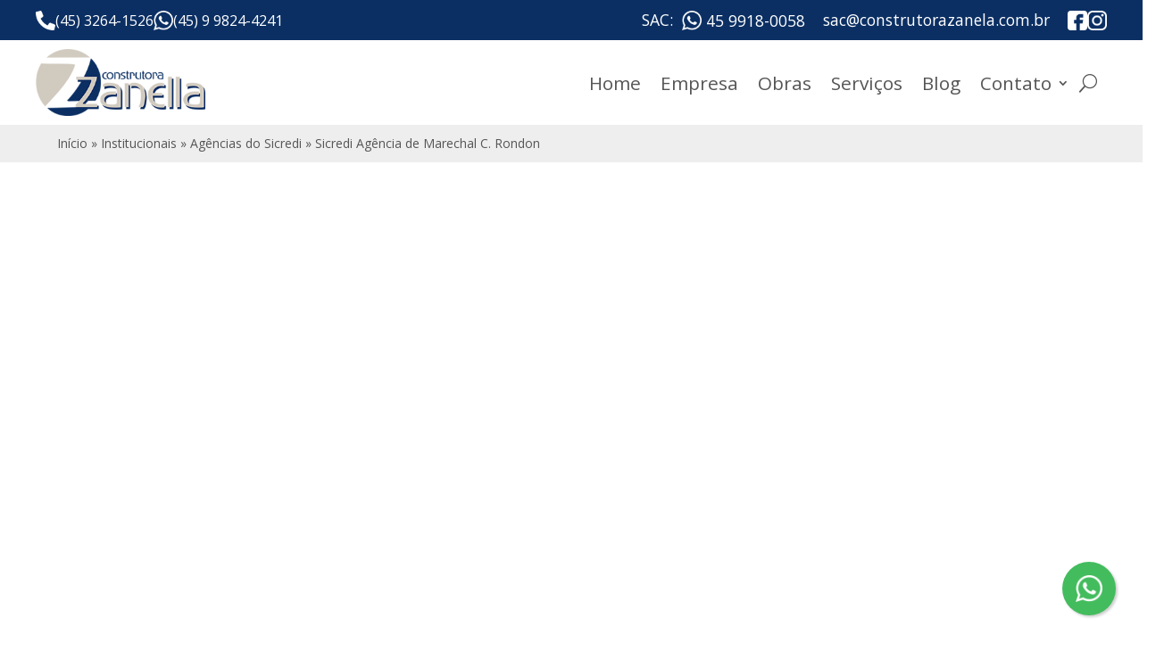

--- FILE ---
content_type: text/css
request_url: https://construtorazanella.com.br/wp-content/themes/Divi-child/estilo.css?ver=31072023073604
body_size: 4029
content:
/*
Theme Name: Divi Child
Theme URI: http://www.elegantthemes.com/gallery/divi/
Description: Smart. Flexible. Beautiful. Divi is the most powerful theme in our collection.
Author: Elegant Themes
Author URI: http://www.elegantthemes.com
Template: Divi
Version: 2.0
*/
/* BASE */
body {
  font-family: "Open Sans";
  color: #555;
  font-size: 18px;
}

/* STRUCTURE */
/* Top Header ################################################################################# */
#et-boc #top {
  padding: 8px 0;
  background: #0b2f63 !important;
  font-size: 1.1rem !important;
}
#et-boc #top .icon {
  width: 22px;
  height: 22px;
  margin: 0;
}
#et-boc #top .et_pb_row {
  display: -webkit-box;
  display: -ms-flexbox;
  display: flex;
  -webkit-box-orient: horizontal;
  -webkit-box-direction: normal;
      -ms-flex-direction: row;
          flex-direction: row;
  -webkit-box-align: center;
      -ms-flex-align: center;
          align-items: center;
}
#et-boc #top .et_pb_row .et_pb_column {
  width: auto !important;
  margin: 0;
}
#et-boc #top .telefones {
  display: -webkit-box;
  display: -ms-flexbox;
  display: flex;
  gap: 20px;
  -webkit-box-align: center;
      -ms-flex-align: center;
          align-items: center;
}
#et-boc #top .telefones .item {
  display: -webkit-box;
  display: -ms-flexbox;
  display: flex;
  -webkit-box-align: center;
      -ms-flex-align: center;
          align-items: center;
  color: #fff;
  gap: 7px;
  line-height: 1;
  font-size: 1rem;
}
@media (max-width: 580px) {
  #et-boc #top .telefones .item:nth-child(n+2) {
    display: none;
  }
}
#et-boc #top .redes-sociais {
  display: -webkit-box;
  display: -ms-flexbox;
  display: flex;
  -webkit-box-align: center;
      -ms-flex-align: center;
          align-items: center;
  gap: 10px;
}
#et-boc #top .redes-sociais a {
  line-height: 1;
  display: block;
}
#et-boc #top .redes-sociais .icon {
  display: block;
}

/* Header ################################################################################# */
#header {
  padding: 10px 0;
}

#header .et_pb_menu .et_pb_menu_inner_container {
  -ms-flex-wrap: wrap;
      flex-wrap: wrap;
}
#header .et_pb_menu .et_pb_menu__wrap {
  -ms-flex-wrap: nowrap !important;
      flex-wrap: nowrap !important;
}
#header .et_pb_menu .nav.et-menu {
  -ms-flex-wrap: nowrap;
      flex-wrap: nowrap;
}
@media (max-width: 1200px) {
  #header .et_pb_menu .et_pb_menu__logo {
    margin: 0;
  }
}
@media (max-width: 980px) {
  #header .et_pb_menu .et_pb_menu_inner_container {
    -webkit-box-pack: justify;
        -ms-flex-pack: justify;
            justify-content: space-between;
    -ms-flex-wrap: nowrap;
        flex-wrap: nowrap;
  }
}
#header .et_pb_menu .sub-menu {
  padding: 0 !important;
  width: auto !important;
  min-width: 200px !important;
}
#header .et_pb_menu .sub-menu li {
  padding: 0 !important;
  width: 100% !important;
  white-space: nowrap !important;
}
#header .et_pb_menu .sub-menu li a {
  width: auto !important;
  padding: 10px 20px;
}

#et-boc #header .mobile_nav .mobile_menu_bar:before {
  font-size: 40px;
  -webkit-transform: none;
          transform: none;
}

#et-boc #mobile_menu1 {
  margin-top: 10px !important;
  padding: 0;
}

#header #menu-principal {
  margin-top: -10px;
  margin-bottom: -10px;
}
#header #menu-principal a {
  font-size: 1.3rem;
}
#header #menu-principal .current-menu-item > a {
  color: #0b2f63 !important;
}
#header #menu-principal .sub-menu {
  border-color: #0b2f63;
}

/* Main Footer ################################################################################# */
#et-boc .main-footer {
  overflow: hidden;
}
#et-boc .main-footer .margin-auto {
  margin: auto !important;
  margin-left: unset !important;
  margin-right: unset !important;
}
#et-boc .main-footer #rodape {
  display: -webkit-box;
  display: -ms-flexbox;
  display: flex;
  -webkit-box-pack: justify;
      -ms-flex-pack: justify;
          justify-content: space-between;
  -ms-flex-wrap: wrap;
      flex-wrap: wrap;
  gap: 20px;
}
#et-boc .main-footer #rodape:after {
  display: none;
}
#et-boc .main-footer #rodape .et_pb_column {
  width: auto !important;
}
#et-boc .main-footer #rodape .et_pb_column h3 {
  font-size: 22px;
  margin-bottom: 10px !important;
  color: #fff !important;
}
@media (max-width: 580px) {
  #et-boc .main-footer #rodape .et_pb_column h3 {
    font-size: 20px;
  }
}
#et-boc .main-footer .telefone a {
  width: 100%;
  display: block;
}

#politicas {
  display: -webkit-box;
  display: -ms-flexbox;
  display: flex;
  -webkit-box-pack: start;
      -ms-flex-pack: start;
          justify-content: flex-start;
  gap: 15px;
}

@media (max-width: 480px) {
  #politicas {
    -webkit-box-orient: vertical;
    -webkit-box-direction: normal;
        -ms-flex-direction: column;
            flex-direction: column;
  }
}
#politicas a {
  color: #fff !important;
  font-size: 15px;
}
#politicas a:last-child {
  margin-right: unset;
}
#politicas a:hover {
  text-decoration: underline;
}

#bottom .acoes {
  display: -webkit-box;
  display: -ms-flexbox;
  display: flex;
  -webkit-box-align: center;
      -ms-flex-align: center;
          align-items: center;
  -webkit-box-pack: end;
      -ms-flex-pack: end;
          justify-content: flex-end;
  gap: 15px;
}
@media screen and (max-width: 480px) {
  #bottom .acoes {
    -webkit-box-pack: center;
        -ms-flex-pack: center;
            justify-content: center;
  }
}

#bottom .et_pb_row {
  -webkit-box-align: center;
      -ms-flex-align: center;
          align-items: center;
}

#et-boc #bottom .et_pb_module {
  margin: 0;
}

/* BLOG ################################################################################# */
body.category #main-content .container {
  width: 100%;
  max-width: 1200px;
  margin: auto;
  padding-left: 20px;
  padding-right: 20px;
}
body.category #main-content .container:before {
  display: none;
}
body.category #main-content .container #content-area #left-area {
  width: 100%;
}
@media (max-width: 640px) {
  body.category #main-content .container #content-area #left-area article.et_pb_post {
    width: 94%;
    margin: auto;
    margin-bottom: 30px;
  }
}
@media (min-width: 640px) and (max-width: 980px) {
  body.category #main-content .container #content-area #left-area article.et_pb_post {
    width: 84%;
    margin: auto;
    margin-bottom: 50px;
  }
}
body.category #main-content .container #content-area #left-area article.et_pb_post a.entry-featured-image-url {
  width: 240px;
  border: solid 1px;
  float: left;
  margin-right: 20px;
}
@media (max-width: 980px) {
  body.category #main-content .container #content-area #left-area article.et_pb_post a.entry-featured-image-url {
    width: 100%;
  }
}
body.category #main-content .container #content-area #left-area article.et_pb_post .readmore {
  display: inline-block;
  margin: 10px 0;
}
body.category #main-content .container #content-area #left-area article.et_pb_post:after {
  content: "";
  height: 1px;
  width: 100%;
  display: block;
  clear: both;
}
body.category #main-content .container #content-area #sidebar {
  display: none !important;
}

body.blog .et_pb_blog_grid article {
  margin: 10px !important;
  margin-bottom: 20px !important;
}

.et_pb_blog_grid .et_pb_post {
  border-radius: 6px !important;
  overflow: hidden;
  -webkit-box-shadow: 5px 5px 0 0px #f1f1f1;
          box-shadow: 5px 5px 0 0px #f1f1f1;
}

.single-post .entry-content p,
.single-post .et_pb_post_content p {
  padding: 0;
  margin-bottom: 30px;
  line-height: 1.8;
}

.wg-posts {
  display: grid;
  grid-template-columns: 1fr;
  gap: 30px;
}
.wg-posts .titulo {
  margin-bottom: 10px;
}
.wg-posts p {
  text-align: justify;
}
@media (min-width: 580px) {
  .wg-posts {
    grid-template-columns: 1fr 1fr;
  }
}
@media (min-width: 980px) {
  .wg-posts {
    grid-template-columns: 1fr 1fr 1fr;
  }
}
.wg-posts .wp-pagenavi {
  grid-column: 1/-1;
}

/* COMPONENTS */
/* Icons ################################################################################# */
.icon {
  font-family: ETmodules;
  width: 30px;
  height: 30px;
  position: relative;
  margin-left: 4px;
  display: inline-block;
  -webkit-transition: opacity 0.5s;
  transition: opacity 0.5s;
}
.icon.whatsapp {
  background: url(/wp-content/themes/Divi-child/images/whatsapp.png) center no-repeat;
  background-size: contain;
}
.icon:hover {
  opacity: 0.8;
}

footer .icon {
  margin-right: 5px;
  width: 16px;
  height: 16px;
}

.et_pb_menu__search-container {
  -webkit-box-pack: end !important;
      -ms-flex-pack: end !important;
          justify-content: flex-end !important;
  padding: 0 !important;
  -webkit-box-align: center;
      -ms-flex-align: center;
          align-items: center;
}
.et_pb_menu__search-container .et_pb_menu__search {
  max-width: 300px;
  background: #eee;
  height: 50px;
  padding: 10px 20px;
  border-radius: 30px;
  margin-top: 0px;
}
@media screen and (max-width: 580px) {
  .et_pb_menu__search-container .et_pb_menu__search {
    max-width: 100%;
  }
}
.et_pb_menu__search-container button.et_pb_menu__close-search-button {
  margin: 0;
}
@media screen and (max-width: 580px) {
  .et_pb_menu__search-container {
    background: rgba(255, 255, 255, 0.8666666667);
  }
}

.produtos {
  display: -webkit-box;
  display: -ms-flexbox;
  display: flex;
  -ms-flex-wrap: wrap;
      flex-wrap: wrap;
  gap: 2%;
}
.produtos .produto {
  display: -webkit-box;
  display: -ms-flexbox;
  display: flex;
  width: 31%;
  -webkit-box-orient: vertical;
  -webkit-box-direction: normal;
      -ms-flex-direction: column;
          flex-direction: column;
  margin-bottom: 2%;
}
@media (max-width: 980px) {
  .produtos .produto {
    width: 48%;
    margin-bottom: 10px;
  }
}
@media (max-width: 480px) {
  .produtos .produto {
    width: 100%;
  }
}
.produtos .produto .imagem img {
  border: 1px solid #ddd;
  -o-object-fit: contain;
     object-fit: contain;
  width: 100%;
  height: 250px;
  display: block;
}
.produtos .produto .nome a {
  font-size: 20px !important;
  text-align: center;
  display: block;
  padding: 10px;
  line-height: 1;
}

#main-content .lista-categorias {
  padding: 0;
  list-style: none;
}
#main-content .lista-categorias > li {
  margin-bottom: 6px;
}
#main-content .lista-categorias li a {
  color: #666;
  background: #f1f1f1;
  display: block;
  width: 100%;
  padding: 10px 16px;
  font-size: 1.2rem;
  -webkit-transition: 0.3s;
  transition: 0.3s;
}
#main-content .lista-categorias li a:hover {
  background: #eeeeee;
}
#main-content .lista-categorias li .children {
  background: #f8f8f8;
  list-style: none;
  padding: 0;
}
#main-content .lista-categorias li .children li {
  margin-left: unset;
}
#main-content .lista-categorias li .children li a {
  background: unset;
  font-size: 1.1rem;
}
#main-content .lista-categorias li .children li a:hover {
  background: whitesmoke;
}

/* Forms ################################################################################# */
form label {
  font-weight: bold;
  font-size: 1rem;
}
form input[type=text],
form input[type=email],
form input[type=password],
form select,
form textarea {
  width: 100%;
  background: #F1F1F1;
  padding: 12px 20px;
  border-radius: 4px;
  font-size: 1.2rem;
  border: none;
}
form input[type=submit] {
  font-size: 1.5rem;
  padding: 6px 20px;
  border-radius: 4px;
  -webkit-transition: 0.3s;
  transition: 0.3s;
}
form input[type=submit]:hover {
  background: #061935 !important;
  cursor: pointer;
}
form .wpcf7-field {
  margin-bottom: 20px;
}

#main-content .et_pb_button,
#main-content .wpcf7-submit,
#main-content .wp-pagenavi a,
#main-content .no-products a,
#main-content .woocommerce-pagination a {
  color: #fff !important;
  background-color: #0b2f63 !important;
  -webkit-transition-duration: 0.3s !important;
          transition-duration: 0.3s !important;
  text-shadow: none !important;
  border: none !important;
}
#main-content .et_pb_button:hover,
#main-content .wpcf7-submit:hover,
#main-content .wp-pagenavi a:hover,
#main-content .no-products a:hover,
#main-content .woocommerce-pagination a:hover {
  background-color: #061935 !important;
}

/* Parceiros ################################################################################# */
.parceiros .slick-arrow {
  display: none !important;
}
.parceiros .slick-slide {
  margin: 0 5px;
}

#equipe {
  display: -webkit-box;
  display: -ms-flexbox;
  display: flex;
  -ms-flex-wrap: wrap;
      flex-wrap: wrap;
  -webkit-box-pack: center;
      -ms-flex-pack: center;
          justify-content: center;
}
#equipe .membro {
  margin: 10px;
}
#equipe .membro .nome {
  font-weight: bold;
  text-align: center;
  font-size: 22px;
}

.galeria-imagens {
  display: grid;
  grid-template-columns: 1fr 1fr 1fr 1fr;
  grid-column-gap: 10px;
  grid-row-gap: 10px;
}
@media screen and (max-width: 980px) {
  .galeria-imagens {
    grid-template-columns: 1fr 1fr 1fr;
  }
}
@media screen and (max-width: 580px) {
  .galeria-imagens {
    grid-template-columns: 1fr 1fr;
  }
}
.galeria-imagens .foto {
  aspect-ratio: 1;
}
.galeria-imagens a img {
  display: block;
  height: 100%;
  -o-object-fit: cover;
     object-fit: cover;
  width: 100%;
}

/* Orcamento  ################################################################################# */
#budget-notification {
  position: fixed;
  z-index: 9999;
  right: 20px;
  background: #383838;
  padding: 20px;
  width: 500px;
  text-align: center;
  color: #fff;
  border-radius: 5px;
  font-size: 19px;
  letter-spacing: 1px;
  max-width: 100%;
  -webkit-box-sizing: border-box;
          box-sizing: border-box;
  display: block;
  bottom: -400px;
  -webkit-transition: bottom 0.5s;
  transition: bottom 0.5s;
}

#budget-notification.active {
  bottom: 20px;
}

#products-budget {
  padding: 0px;
  background: #fff;
  max-width: 100%;
  margin: 0 auto 30px;
  border: 1px solid #eee;
}

#products-budget ul {
  list-style: none;
  margin: 0;
  padding: 0;
}

#products-budget li {
  color: #383838;
  padding: 15px;
  letter-spacing: 1px;
  min-height: 74px;
  -webkit-box-sizing: border-box;
          box-sizing: border-box;
  display: -webkit-box;
  display: -ms-flexbox;
  display: flex;
  -webkit-box-align: center;
      -ms-flex-align: center;
          align-items: center;
  -webkit-box-pack: justify;
      -ms-flex-pack: justify;
          justify-content: space-between;
  gap: 20px;
}
@media screen and (max-width: 980px) {
  #products-budget li {
    -webkit-box-orient: vertical;
    -webkit-box-direction: normal;
        -ms-flex-direction: column;
            flex-direction: column;
  }
}

#products-budget li + li {
  border-top: 1px solid #f8f8f8;
}

#products-budget li img {
  width: 50px;
  vertical-align: middle;
  margin-right: 10px;
  border-radius: 2px;
}

#products-budget li a {
  font-size: 18px;
  font-weight: bold;
  display: inline-block;
  vertical-align: middle;
  line-height: 48px;
  line-height: 1.2;
  -webkit-box-flex: 1;
      -ms-flex: 1;
          flex: 1;
  -webkit-box-ordinal-group: 1;
      -ms-flex-order: 0;
          order: 0;
}

#products-budget .qtd {
  font-weight: bold;
  color: #333;
}
@media screen and (max-width: 980px) {
  #products-budget .qtd {
    -webkit-box-ordinal-group: 3;
        -ms-flex-order: 2;
            order: 2;
  }
}

#products-budget .qtd input {
  height: 36px;
  border: none;
  float: left;
  padding: 0 10px;
  width: 50px;
  text-align: center;
  font-size: 18px;
  font-weight: bold;
  border: 1px solid #ddd;
  margin: 0 4px;
  border-radius: 2px;
}

#products-budget .qtd button {
  height: 36px;
  padding: 0 12px;
  margin: 0;
  float: left;
  font-weight: bold;
  font-size: 22px;
  margin-top: 0px;
  border-radius: 2px;
  background: #ddd;
  border: none;
  width: 37px;
  cursor: pointer;
  -webkit-transition: background-color 0.5s;
  transition: background-color 0.5s;
}

#products-budget .qtd button:hover {
  background: #ccc;
}

#products-budget .remove {
  margin: 0;
  padding: 9px 18px;
  text-transform: uppercase;
  font-size: 13px;
  letter-spacing: 0.5px;
  background: #bf2323;
  border-radius: 2px;
  border: none;
  color: #fff;
  cursor: pointer;
  font-weight: bold;
  font-family: inherit;
  -webkit-transition: background-color 0.5s;
  transition: background-color 0.5s;
}
@media screen and (max-width: 980px) {
  #products-budget .remove {
    -webkit-box-ordinal-group: 4;
        -ms-flex-order: 3;
            order: 3;
  }
}

#products-budget .remove:hover {
  background: #a01b1b;
}

#products-budget .no-products {
  margin: 0;
  text-align: center;
  padding: 20px;
}

#products-budget .no-products a {
  display: block;
  padding: 10px;
  background: #0a9ed1;
  width: 150px;
  margin: 20px auto 0;
  color: #fff;
  font-size: 15px;
  text-transform: uppercase;
}

/*custom*/
#main-content .btn-orcamento {
  margin-top: 20px;
  margin-bottom: 20px;
  background: #40af86;
  cursor: pointer;
}

#main-content .btn-orcamento:hover {
  background-color: #389673 !important;
}

#main-content .btn-orcamento.adicionado {
  background: #ad4b3f;
}

#main-content .btn-orcamento.adicionado:hover {
  background: #944035;
}

#main-content .btn-orcamento-link {
  display: inline-block;
  vertical-align: middle;
  margin-top: 20px;
  margin-bottom: 20px;
}

/*woocommerce*/
.woocommerce #main-content .star-rating {
  display: none !important;
}

select.orderby option[value=price],
select.orderby option[value=price-desc] {
  display: none;
}

.single-product .addtoany_list {
  display: block;
  overflow: hidden;
  margin-top: 10px;
}

#orcamento label {
  font-weight: bold;
}

#products-budget {
  text-align: unset !important;
}
@media (max-width: 980px) {
  #products-budget li a {
    text-align: center;
  }
}
#products-budget li a img {
  width: 100px;
  border: solid 1px #e1e1e1;
}
@media (max-width: 640px) {
  #products-budget li a img {
    width: 70%;
    margin-left: 9%;
    margin-right: 9%;
    margin-bottom: 10px;
  }
}

/* AddToAny ################################################################################# */
.addtoany_content {
  display: none;
}

#main-content .et_pb_section .addtoany_content {
  display: block;
}

#main-content .addtoany_content,
#main-content .addtoany_content,
#content-area .addtoany_content {
  display: block;
}

#main-content .addtoany_content {
  max-width: 1200px;
  margin: auto;
  padding-bottom: 30px;
  text-align: center;
  padding-bottom: 30px;
}

/* WP PageNavi ################################################################################# */
.wp-pagenavi {
  padding-top: 22px !important;
  font-size: 1.2rem;
  text-align: center;
  font-family: "Open Sans";
}

.wp-pagenavi .pages {
  display: none;
}

.wp-pagenavi span,
.wp-pagenavi a {
  padding: 16px !important;
  font-size: 1rem !important;
  border-radius: 3px;
  line-height: 1;
  border: none;
  display: inline-block;
  text-shadow: unset !important;
  font-family: "Open Sans" !important;
  display: -webkit-inline-box;
  display: -ms-inline-flexbox;
  display: inline-flex;
}

.wp-pagenavi span {
  background: #ddd;
}

.wp-pagenavi a {
  background: #0b2f63 !important;
  color: #fff !important;
  -webkit-transition: 0.3s;
  transition: 0.3s;
}

.wp-pagenavi a:hover {
  background-color: #061935 !important;
}

.wp-pagenavi a.nextpostslink {
  color: #fff !important;
}

.et_pb_blog_0_tb_body .wp-pagenavi a.nextpostslink,
.et_pb_blog_0_tb_body .wp-pagenavi a.previouspostslink,
.et_pb_blog_0_tb_body .wp-pagenavi a.page {
  color: #fff !important;
  font-family: "Open Sans" !important;
}

.et_pb_blog_0_tb_body .wp-pagenavi a,
.et_pb_blog_0_tb_body .wp-pagenavi span {
  font-family: "Open Sans" !important;
}

.floating-whatsapp {
  position: fixed;
  width: 60px;
  height: 60px;
  bottom: 30px;
  right: 30px;
  background-color: #43bc5d;
  color: #fff;
  border-radius: 50%;
  text-align: center;
  font-size: 30px;
  -webkit-box-shadow: 2px 2px 3px rgba(0, 0, 0, 0.2);
          box-shadow: 2px 2px 3px rgba(0, 0, 0, 0.2);
  z-index: 100;
  display: -webkit-box;
  display: -ms-flexbox;
  display: flex;
  -webkit-box-align: center;
      -ms-flex-align: center;
          align-items: center;
  -webkit-box-pack: center;
      -ms-flex-pack: center;
          justify-content: center;
  -webkit-transition: background-color 0.5s;
  transition: background-color 0.5s;
}
.floating-whatsapp:hover {
  background-color: #39a04f;
}
.floating-whatsapp img {
  max-width: 50%;
  display: block;
  margin: 0 auto;
}

/* CUSTOM ################################################################################# */
#breadcrumbs {
  background: #eee;
  line-height: 1;
  padding: 14px 0;
  font-size: 14px;
}

#breadcrumbs .container {
  width: 90%;
}

#breadcrumbs a {
  color: inherit;
}

#main-content {
  min-height: 600px;
}

.grecaptcha-badge {
  display: none !important;
}

body:not(.et-fb) h1,
body:not(.et-fb) h2,
body:not(.et-fb) h3 {
  font-family: "Open Sans";
  font-weight: bold;
  line-height: 1em !important;
  padding: 0 !important;
}

.telefones a {
  display: block;
}

--- FILE ---
content_type: text/css
request_url: https://construtorazanella.com.br/wp-content/et-cache/global/et-divi-customizer-global.min.css?ver=1764950150
body_size: 734
content:
#container-topo .sac{margin-right:10px;color:#fff}#container-topo{display:flex}#container-topo .c-telefone{margin-right:20px;color:#FFF!important}#container-topo .c-email{margin-right:20px;color:#FFF!important}#container-topo .c-email:hover{text-decoration:underline}#container-topo a{color:#fff}@media(max-width:900px){#container-topo{display:none}}.f-curriculo{background:#f1f1f1;padding:10px 20px;border-radius:3px}.f-curriculo label{margin-right:10px}.lista ul li{margin-bottom:20px}@media(max-width:980px){.mfp-arrow.mfp-arrow-right{right:30px}}body.term-113 .categorias-obras .imagem img{height:330px}#main-content .et_pb_button.btn-inverte{background:#fff!important;color:#0b2f63!important;border:solid 1px transparent!important}#main-content .et_pb_button.btn-inverte:hover{background:#0b2f63!important;color:#fff!important;border:solid 1px #fff!important}.galeria-imagens a{border-radius:4px;overflow:hidden}#politicas{margin-bottom:20px}.wg-posts{padding:0 20px}.wg-posts a.postagem{padding:20px;border:solid 1px #0b2f63;border-radius:12px;overflow:hidden}.wg-posts .postagem .imagem{margin:-20px -20px 10px -20px}.wg-posts .postagem .imagem img{height:200px;object-fit:cover}.wg-posts .postagem p{font-size:16px}.wg-posts .titulo{font-size:clamp(17px,10vw,22px);line-height:1.2em!important}.container-titulo-veja{margin-bottom:30px}.container-titulo-veja *{font-size:28px}.categorias-obras,.et-db #et-boc .galerias-obras{display:grid;grid-template-columns:1fr 1fr 1fr 1fr;gap:30px}.categorias-obras.veja-tambem,.et-db #et-boc .galerias-obras.veja-tambem{grid-template-columns:1fr 1fr 1fr 1fr 1fr}.categorias-obras a,.et-db #et-boc .galerias-obras a{background:none;max-width:300px;display:block;border:solid 1px #ccc;padding:10px;border-radius:10px;background:#fff;box-shadow:3px 3px 2px rgba(0,0,0,0.1);overflow:hidden}.categorias-obras a .titulo,.et-db #et-boc .galerias-obras a .titulo{color:#333;text-align:center;font-weight:bold}.categorias-obras .imagem,.et-db #et-boc .galerias-obras .imagem{max-width:300px;margin:-11px -11px 0 -11px}.categorias-obras .imagem img,.et-db #et-boc .galerias-obras .imagem img{height:150px;object-fit:cover;width:100%}.container-h1-categoria{margin-bottom:40px}@media(max-width:980px){body.home .categorias-obras.v1 a:nth-child(4) img{height:300px}.categorias-obras,.et-db #et-boc .galerias-obras,.categorias-obras.veja-tambem{grid-template-columns:1fr 1fr 1fr}.categorias-obras a{margin:auto;width:100%}}@media(max-width:680px){.categorias-obras,.et-db #et-boc .galerias-obras,.categorias-obras.veja-tambem{grid-template-columns:1fr 1fr}}@media(max-width:400px){.categorias-obras,.et-db #et-boc .galerias-obras,.categorias-obras.veja-tambem{grid-template-columns:1fr}}

--- FILE ---
content_type: application/javascript; charset=utf-8
request_url: https://construtorazanella.com.br/wp-content/themes/Divi-child/js/custom.js?ver=15092022120430
body_size: 1494
content:
jQuery(document).ready(function (e) {
	jQuery('.et_pb_menu__search-input').attr('placeholder', 'Procurar...')
	jQuery('.et_pb_menu__search-input').attr('autocomplete', 'off')

	orcamentoActions()
	fixWhatsappLinks()
	mascararTelefones('#fone')
	carouselParceiros()
	sliderBannerPrincipal()
	galeriaMagnificPopup()
})

function galeriaMagnificPopup() {
	if (jQuery.fn.magnificPopup && jQuery('.galeria-imagens').length > 0) {
		jQuery('.galeria-imagens').magnificPopup({
			delegate: 'a',
			type: 'image',
			tLoading: 'Carregando imagem #%curr%...',
			mainClass: 'mfp-img-mobile',
			gallery: {
				enabled: true,
				navigateByImgClick: true,
				tCounter: '%curr% de %total%',
			},
		})
	}
}

function sliderBannerPrincipal() {
	if (jQuery.fn.slick && jQuery('.banner-principal').length > 0) {
		jQuery('.banner-principal').slick({
			prevArrow: '<button type="button" class="slick-prev">&#10094;</button>',
			nextArrow: '<button type="button" class="slick-next">&#10095;</button>',
			dots: true,
			autoplay: true,
			autoplaySpeed: 5000,
			arrows: false,
		})
	}
}

function carouselParceiros() {
	if (jQuery('.parceiros').length > 0 && jQuery.fn.slick) {
		jQuery('.parceiros').slick({
			slidesToShow: 5,
			slidesToScroll: 1,
			autoplay: true,
			pauseOnHover: false,
			autoplaySpeed: 3000,
			responsive: [
				{ breakpoint: 1025, settings: { slidesToShow: 4, slidesToScroll: 4, infinite: true, dots: false } },
				{ breakpoint: 640, settings: { slidesToShow: 3, slidesToScroll: 3, infinite: true, dots: false } },
				{ breakpoint: 376, settings: { slidesToShow: 2, slidesToScroll: 2, infinite: true, dots: false } },
			],
		})
	}
}

function fixWhatsappLinks() {
	if (jQuery(document).width() > 980) {
		jQuery('.whatsapp-link').each(function () {
			var href = jQuery(this).attr('href')
			href = href.replace('api.', 'web.')
			jQuery(this).attr('href', href)
		})
	}
}

// Evento acionado ao submeter um formulário do plugin Contact form 7
document.addEventListener(
	'wpcf7mailsent',
	function (event) {
		// condicionais dependentes do formulario
		//if ( '17' == event.detail.contactFormId ) {
		//}

		// redireciona para a página de agradecimento
		window.location.href = '/obrigado-pelo-contato'
		jQuery('body').fadeOut()
	},
	false
)

window.onload = function () {
	if (jQuery(document).width() > 980) {
		var maxHeight = 0
		var posts = jQuery('.home .et_pb_blog_grid .et_pb_post')
		posts.each(function () {
			var tHeight = jQuery(this).height()
			if (maxHeight < tHeight) {
				maxHeight = tHeight
			}
		})
		posts.height(maxHeight)
	}
}

function mascararTelefones(selector) {
	var SPMaskBehavior = function (val) {
			return val.replace(/\D/g, '').length === 11 ? '(00) 00000-0000' : '(00) 0000-00009'
		},
		spOptions = {
			onKeyPress: function (val, e, field, options) {
				field.mask(SPMaskBehavior.apply({}, arguments), options)
			},
		}
	jQuery(selector).mask(SPMaskBehavior, spOptions)
}

// Otimização de performance do scroll no jquery 1.12
jQuery.event.special.touchstart = {
	setup: function (_, ns, handle) {
		if (ns.includes('noPreventDefault')) {
			this.addEventListener('touchstart', handle, { passive: false })
		} else {
			this.addEventListener('touchstart', handle, { passive: true })
		}
	},
}

function addOrcamento() {
	var orcamento = new ProductsBudget()
	var titulo = jQuery('h1').text()
	var imagem = jQuery('.main-image img').attr('src')
	orcamento.addProduct({
		name: titulo,
		image: imagem,
	})
	orcamentoActions()
	window.location.href = '/orcamento'
}

function orcamentoActions() {
	if (jQuery('#orcamento').length > 0) {
		var orcamento = new ProductsBudget()
		orcamento.setTextArea('.f-produtos textarea')
		orcamento.display('#orcamento')
	}

	var btnOrcamento = jQuery('.btn-orcamento')
	if (btnOrcamento.length > 0) {
		console.log('ok')
		var orcamento = new ProductsBudget()
		if (orcamento.getProduct(window.location.href)) {
			btnOrcamento.after('<a class="et_pb_button btn-orcamento-link" href="/orcamento">Ver orçamento</a>')
			btnOrcamento.remove()
		}
	}
}
